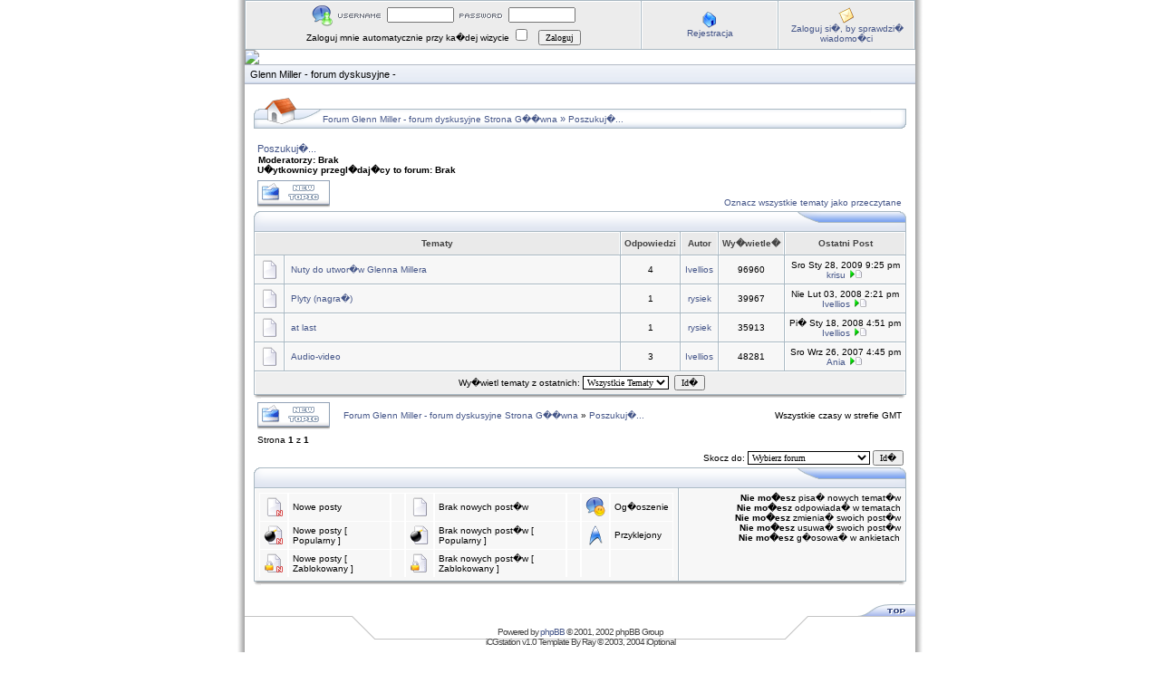

--- FILE ---
content_type: text/html; charset=UTF-8
request_url: http://www.glennmiller.one.pl/forum/viewforum.php?f=3&sid=8cd487cf67fc2b6813a2cd7a87e5d4ec
body_size: 3288
content:
<!DOCTYPE HTML PUBLIC "-//W3C//DTD HTML 4.01 Transitional//EN">
<html dir="ltr">
<head>
<meta http-equiv="Content-Type" content="text/html; charset=iso-8859-2">
<meta http-equiv="Content-Style-Type" content="text/css">

<link rel="top" href="./index.php?sid=a6c5b935749457fbee817f6f2401b193" title="Forum Glenn Miller - forum dyskusyjne Strona G��wna" />
<link rel="search" href="./search.php?sid=a6c5b935749457fbee817f6f2401b193" title="Szukaj" />
<link rel="help" href="./faq.php?sid=a6c5b935749457fbee817f6f2401b193" title="FAQ" />
<link rel="author" href="./memberlist.php?sid=a6c5b935749457fbee817f6f2401b193" title="U�ytkownicy" />
<link rel="up" href="index.php?sid=a6c5b935749457fbee817f6f2401b193" title="Forum Glenn Miller - forum dyskusyjne Strona G��wna" />

<title>Glenn Miller - forum dyskusyjne :: Zobacz Forum - Poszukuj�...</title>
<link rel="stylesheet" href="templates/iCGstation/iCGstation.css" type="text/css" -->

</head>
<body>

<a name="top"></a>
<table width="760" cellpadding="0" cellspacing="0" border="0" align="center">
  <tr>
	<td width="10" nowrap="nowrap" class="lefttd"></td>
	<td width="740">
		<table width="100%" cellpadding="0" cellspacing="1" border="0" class="forumline">
			<tr>
				<td class="row2" width="100%" align="center">
				<form method="post" action="login.php?sid=a6c5b935749457fbee817f6f2401b193">
				<img src="templates/iCGstation/images/login_logo.gif" border="0" alt="Zaloguj" align="absmiddle" /><img src="templates/iCGstation/images/username.gif" border="0" alt="U�ytkownik" align="absmiddle" /><input type="text" name="username" size="10" /><img src="templates/iCGstation/images/password.gif" border="0" alt="Has�o" align="absmiddle" /><input type="password" name="password" size="10" maxlength="32" /><br />Zaloguj mnie automatycznie przy ka�dej wizycie <input class="text" type="checkbox" name="autologin" />&nbsp;&nbsp;&nbsp;<input type="hidden" name="submit" value="Zaloguj"><input type="hidden" name="login" value="Zaloguj"><input type="submit" name="login" value="Zaloguj"/></td>
				</form></td>
				<td class="row2" width="150" nowrap="nowrap" align="center"><img src="templates/iCGstation/images/icon/icon_register.gif" border="0" alt="Rejestracja" align="absmiddle" /><br /><a href="profile.php?mode=register&amp;sid=a6c5b935749457fbee817f6f2401b193" class="mainmenu">Rejestracja</a></td>
				<td class="row2" width="150" nowrap="nowrap" align="center"><img src="templates/iCGstation/images/icon/icon_pm.gif" border="0" alt="Zaloguj si�, by sprawdzi� wiadomo�ci" align="absmiddle" /><br /><a href="privmsg.php?folder=inbox&amp;sid=a6c5b935749457fbee817f6f2401b193" class="mainmenu">Zaloguj si�, by sprawdzi� wiadomo�ci</a></td>
			</tr>
		</table>
		<table width="100%" cellspacing="0" cellpadding="0" border="0">
			<tr>
				<td width="100%" valign="middle"><a href="http://www.glennmiller.zjawiska.hosted.pl/index2.html?pokaz=newsy"><img src="http://kryptogaleria.yoyo.pl/top3.jpg" border="0" /></a></td>
			</tr>
			<tr>
				<td width="100%" class="navpic">&nbsp;&nbsp;<span class="maintitle">Glenn Miller - forum dyskusyjne</span><span class="maintitle">&nbsp;-&nbsp;</span></td>
			</tr>
		</table>
		<table width="100%" cellspacing="10" cellpadding="0" border="0">
			<tr>
				<td align="center" width="100%" valign="middle">

<table border="0" cellpadding="0" cellspacing="0" class="tbn">
<tr>
<td class="tbnl" rowspan="3"><img src="images/spacer.gif" alt="" width="76" height="39" /></td>
<td height="17"></td>
<td height="17"></td>
</tr>
<td class="tbnbot"><span class="nav"><a href="index.php?sid=a6c5b935749457fbee817f6f2401b193" class="nav">Forum Glenn Miller - forum dyskusyjne Strona G��wna</a></span> &raquo; <a class="nav" href="viewforum.php?f=3&amp;sid=a6c5b935749457fbee817f6f2401b193">Poszukuj�...</a></span></td>
<td class="tbnr"><img src="images/spacer.gif" alt="" width="39" height="22" /></td>
</tr>
</table>
<br />

<form method="post" action="viewforum.php?f=3&amp;start=0&amp;sid=a6c5b935749457fbee817f6f2401b193">
  <table width="100%" cellspacing="2" cellpadding="2" border="0" align="center">
	<tr>
	  <td align="left" valign="bottom"><a class="maintitle" href="viewforum.php?f=3&amp;sid=a6c5b935749457fbee817f6f2401b193">Poszukuj�...</a><br /><span class="gensmall"><b>Moderatorzy: Brak<br />U�ytkownicy przegl�daj�cy to forum: Brak</b></span></td>
	  <td align="right" valign="bottom" nowrap="nowrap"><span class="gensmall"><b></b></span></td>
	</tr>
	<tr>
	  <td align="left" valign="middle" width="100%"><a href="posting.php?mode=newtopic&amp;f=3&amp;sid=a6c5b935749457fbee817f6f2401b193"><img src="templates/iCGstation/images/lang_english/post.gif" border="0" alt="Napisz nowy temat" /></a></td>
	  <td align="right" valign="bottom" class="nav" nowrap="nowrap"><span class="gensmall"><a href="viewforum.php?f=3&amp;mark=topics&amp;sid=a6c5b935749457fbee817f6f2401b193">Oznacz wszystkie tematy jako przeczytane</a></span></td>
	</tr>
  </table>

  <table border="0" cellpadding="0" cellspacing="0" class="tbt"><tr><td class="tbtl"><img src="images/spacer.gif" alt="" width="22" height="22" /></td><td class="tbtbot"><img src="images/spacer.gif" alt="" width="8" height="22" align="absmiddle" /></td><td class="tbtr"><img src="images/spacer.gif" alt="" width="124" height="22" /></td></tr></table>
  <table border="0" cellpadding="0" cellspacing="1" width="100%" class="forumline">
	<tr>
	  <th colspan="2" align="center" height="25" nowrap="nowrap">&nbsp;Tematy&nbsp;</th>
	  <th width="50" align="center" nowrap="nowrap">&nbsp;Odpowiedzi&nbsp;</th>
	  <th width="100" align="center" nowrap="nowrap">&nbsp;Autor&nbsp;</th>
	  <th width="50" align="center" nowrap="nowrap">&nbsp;Wy�wietle�&nbsp;</th>
	  <th align="center" nowrap="nowrap">&nbsp;Ostatni Post&nbsp;</th>
	</tr>
	<tr>
	  <td class="row1" align="center" valign="middle" width="20"><img src="templates/iCGstation/images/folder.gif" alt="Brak nowych post�w" title="Brak nowych post�w" /></td>
	  <td class="row1" width="100%"><span class="topictitle"><a href="viewtopic.php?t=3&amp;sid=a6c5b935749457fbee817f6f2401b193" class="topictitle">Nuty do utwor�w Glenna Millera</a></span><span class="gensmall"><br />
		</span></td>
	  <td class="row1" align="center" valign="middle"><span class="postdetails">4</span></td>
	  <td class="row1" align="center" valign="middle"><span class="name"><a href="profile.php?mode=viewprofile&amp;u=2&amp;sid=a6c5b935749457fbee817f6f2401b193">Ivellios</a></span></td>
	  <td class="row1" align="center" valign="middle"><span class="postdetails">96960</span></td>
	  <td class="row1" align="center" valign="middle" nowrap="nowrap"><span class="postdetails">Sro Sty 28, 2009 9:25 pm<br /><a href="profile.php?mode=viewprofile&amp;u=83&amp;sid=a6c5b935749457fbee817f6f2401b193">krisu</a> <a href="viewtopic.php?p=66&amp;sid=a6c5b935749457fbee817f6f2401b193#66"><img src="templates/iCGstation/images/icon_latest_reply.gif" alt="Zobacz ostatni post" title="Zobacz ostatni post" border="0" /></a></span></td>
	</tr>
	<tr>
	  <td class="row1" align="center" valign="middle" width="20"><img src="templates/iCGstation/images/folder.gif" alt="Brak nowych post�w" title="Brak nowych post�w" /></td>
	  <td class="row1" width="100%"><span class="topictitle"><a href="viewtopic.php?t=39&amp;sid=a6c5b935749457fbee817f6f2401b193" class="topictitle">Plyty (nagra�)</a></span><span class="gensmall"><br />
		</span></td>
	  <td class="row1" align="center" valign="middle"><span class="postdetails">1</span></td>
	  <td class="row1" align="center" valign="middle"><span class="name"><a href="profile.php?mode=viewprofile&amp;u=80&amp;sid=a6c5b935749457fbee817f6f2401b193">rysiek</a></span></td>
	  <td class="row1" align="center" valign="middle"><span class="postdetails">39967</span></td>
	  <td class="row1" align="center" valign="middle" nowrap="nowrap"><span class="postdetails">Nie Lut 03, 2008 2:21 pm<br /><a href="profile.php?mode=viewprofile&amp;u=2&amp;sid=a6c5b935749457fbee817f6f2401b193">Ivellios</a> <a href="viewtopic.php?p=65&amp;sid=a6c5b935749457fbee817f6f2401b193#65"><img src="templates/iCGstation/images/icon_latest_reply.gif" alt="Zobacz ostatni post" title="Zobacz ostatni post" border="0" /></a></span></td>
	</tr>
	<tr>
	  <td class="row1" align="center" valign="middle" width="20"><img src="templates/iCGstation/images/folder.gif" alt="Brak nowych post�w" title="Brak nowych post�w" /></td>
	  <td class="row1" width="100%"><span class="topictitle"><a href="viewtopic.php?t=38&amp;sid=a6c5b935749457fbee817f6f2401b193" class="topictitle">at last</a></span><span class="gensmall"><br />
		</span></td>
	  <td class="row1" align="center" valign="middle"><span class="postdetails">1</span></td>
	  <td class="row1" align="center" valign="middle"><span class="name"><a href="profile.php?mode=viewprofile&amp;u=80&amp;sid=a6c5b935749457fbee817f6f2401b193">rysiek</a></span></td>
	  <td class="row1" align="center" valign="middle"><span class="postdetails">35913</span></td>
	  <td class="row1" align="center" valign="middle" nowrap="nowrap"><span class="postdetails">Pi� Sty 18, 2008 4:51 pm<br /><a href="profile.php?mode=viewprofile&amp;u=2&amp;sid=a6c5b935749457fbee817f6f2401b193">Ivellios</a> <a href="viewtopic.php?p=63&amp;sid=a6c5b935749457fbee817f6f2401b193#63"><img src="templates/iCGstation/images/icon_latest_reply.gif" alt="Zobacz ostatni post" title="Zobacz ostatni post" border="0" /></a></span></td>
	</tr>
	<tr>
	  <td class="row1" align="center" valign="middle" width="20"><img src="templates/iCGstation/images/folder.gif" alt="Brak nowych post�w" title="Brak nowych post�w" /></td>
	  <td class="row1" width="100%"><span class="topictitle"><a href="viewtopic.php?t=16&amp;sid=a6c5b935749457fbee817f6f2401b193" class="topictitle">Audio-video</a></span><span class="gensmall"><br />
		</span></td>
	  <td class="row1" align="center" valign="middle"><span class="postdetails">3</span></td>
	  <td class="row1" align="center" valign="middle"><span class="name"><a href="profile.php?mode=viewprofile&amp;u=2&amp;sid=a6c5b935749457fbee817f6f2401b193">Ivellios</a></span></td>
	  <td class="row1" align="center" valign="middle"><span class="postdetails">48281</span></td>
	  <td class="row1" align="center" valign="middle" nowrap="nowrap"><span class="postdetails">Sro Wrz 26, 2007 4:45 pm<br /><a href="profile.php?mode=viewprofile&amp;u=3&amp;sid=a6c5b935749457fbee817f6f2401b193">Ania</a> <a href="viewtopic.php?p=53&amp;sid=a6c5b935749457fbee817f6f2401b193#53"><img src="templates/iCGstation/images/icon_latest_reply.gif" alt="Zobacz ostatni post" title="Zobacz ostatni post" border="0" /></a></span></td>
	</tr>
	<tr>
	  <td class="cat" align="center" valign="middle" colspan="6" height="28"><span class="genmed">Wy�wietl tematy z ostatnich:&nbsp;<select name="topicdays"><option value="0" selected="selected">Wszystkie Tematy</option><option value="1">1 Dzie�</option><option value="7">7 Dni</option><option value="14">2 Tygodnie</option><option value="30">1 Miesi�c</option><option value="90">3 Miesi�ce</option><option value="180">6 Miesi�cy</option><option value="364">1 Rok</option></select>&nbsp;
		<input type="submit" class="liteoption" value="Id�" name="submit" />
		</span></td>
	</tr>
  </table>
  <table border="0" cellpadding="0" cellspacing="0" class="tbl"><tr><td class="tbll"><img src="images/spacer.gif" alt="" width="8" height="4" /></td><td class="tblbot"><img src="images/spacer.gif" alt="" width="8" height="4" /></td><td class="tblr"><img src="images/spacer.gif" alt="" width="8" height="4" /></td></tr></table>

  <table width="100%" cellspacing="2" border="0" align="center" cellpadding="2">
	<tr>
	  <td align="left" valign="middle" width="50"><a href="posting.php?mode=newtopic&amp;f=3&amp;sid=a6c5b935749457fbee817f6f2401b193"><img src="templates/iCGstation/images/lang_english/post.gif" border="0" alt="Napisz nowy temat" /></a></td>
	  <td align="left" valign="middle" width="100%"><span class="nav">&nbsp;&nbsp;&nbsp;<a href="index.php?sid=a6c5b935749457fbee817f6f2401b193" class="nav">Forum Glenn Miller - forum dyskusyjne Strona G��wna</a> &raquo; <a class="nav" href="viewforum.php?f=3&amp;sid=a6c5b935749457fbee817f6f2401b193">Poszukuj�...</a></span></td>
	  <td align="right" valign="middle" nowrap="nowrap"><span class="gensmall">Wszystkie czasy w strefie GMT</span><br /><span class="nav"></span>
		</td>
	</tr>
	<tr>
	  <td align="left" colspan="3"><span class="nav">Strona <b>1</b> z <b>1</b></span></td>
	</tr>
  </table>
</form>

<table width="100%" border="0" cellspacing="1" cellpadding="0">
  <tr>
	<td align="right">
<form method="get" name="jumpbox" action="viewforum.php?sid=a6c5b935749457fbee817f6f2401b193" onSubmit="if(document.jumpbox.f.value == -1){return false;}"><table cellspacing="1" cellpadding="0" border="0">
	<tr>
		<td nowrap="nowrap"><span class="gensmall">Skocz do:&nbsp;<select name="f" onchange="if(this.options[this.selectedIndex].value != -1){ forms['jumpbox'].submit() }"><option value="-1">Wybierz forum</option><option value="-1">&nbsp;</option><option value="-1">Glenn Miller</option><option value="-1">----------------</option><option value="1">Glenn Miller i Jego muzyka</option><option value="2">P�yty</option><option value="3">Poszukuj�...</option><option value="-1">&nbsp;</option><option value="-1">Off-topic</option><option value="-1">----------------</option><option value="6">Witaj przybyszu!</option><option value="4">Na ka�dy temat</option><option value="5">O stronie</option></select><input type="hidden" name="sid" value="a6c5b935749457fbee817f6f2401b193" />&nbsp;<input type="submit" value="Id�" class="liteoption" /></span></td>
	</tr>
</table></form>

</td>
  </tr>
</table>

<table border="0" cellpadding="0" cellspacing="0" class="tbt"><tr><td class="tbtl"><img src="images/spacer.gif" alt="" width="22" height="22" /></td><td class="tbtbot"><img src="images/spacer.gif" alt="" width="8" height="22" align="absmiddle" /></td><td class="tbtr"><img src="images/spacer.gif" alt="" width="124" height="22" /></td></tr></table>
<table width="100%" cellspacing="1" border="0" align="center" cellpadding="0" class="forumline">
	<tr>
		<td align="left" valign="top" width="100%" class="row1">
			<table cellspacing="0" cellpadding="0" border="0">
				<tr>
					<td class="row1" width="20" align="left"><img src="templates/iCGstation/images/folder_new.gif" alt="Nowe posty" /></td>
					<td class="row1">Nowe posty</td>
					<td class="row1">&nbsp;&nbsp;</td>
					<td class="row1" width="20" align="center"><img src="templates/iCGstation/images/folder.gif" alt="Brak nowych post�w" /></td>
					<td class="row1">Brak nowych post�w</td>
					<td class="row1">&nbsp;&nbsp;</td>
					<td class="row1" width="20" align="center"><img src="templates/iCGstation/images/folder_announce.gif" alt="Og�oszenie" /></td>
					<td  class="row1">Og�oszenie</td>
				</tr>
				<tr>
					<td class="row1" width="20" align="center"><img src="templates/iCGstation/images/folder_new_hot.gif" alt="Nowe posty [ Popularny ]" /></td>
					<td class="row1">Nowe posty [ Popularny ]</td>
					<td class="row1">&nbsp;&nbsp;</td>
					<td class="row1" width="20" align="center"><img src="templates/iCGstation/images/folder_hot.gif" alt="Brak nowych post�w [ Popularny ]" /></td>
					<td class="row1">Brak nowych post�w [ Popularny ]</td>
					<td class="row1">&nbsp;&nbsp;</td>
					<td class="row1" width="20" align="center"><img src="templates/iCGstation/images/folder_sticky.gif" alt="Przyklejony" /></td>
					<td class="row1">Przyklejony</td>
				</tr>
				<tr>
					<td class="row1"><img src="templates/iCGstation/images/folder_lock_new.gif" alt="Nowe posty [ Zablokowany ]" /></td>
					<td class="row1">Nowe posty [ Zablokowany ]</td>
					<td class="row1">&nbsp;&nbsp;</td>
					<td class="row1"><img src="templates/iCGstation/images/folder_lock.gif" alt="Brak nowych post�w [ Zablokowany ]" /></td>
					<td class="row1">Brak nowych post�w [ Zablokowany ]</td>
					<td class="row1">&nbsp;&nbsp;</td>
					<td class="row1">&nbsp;</td>
					<td class="row1">&nbsp;</td>
				</tr>
			</table>
		</td>
		<td class="row1" align="right" valign="top"  width="250" nowrap="nowrap"><span class="gensmall"><b>Nie mo�esz</b> pisa� nowych temat�w<br /><b>Nie mo�esz</b> odpowiada� w tematach<br /><b>Nie mo�esz</b> zmienia� swoich post�w<br /><b>Nie mo�esz</b> usuwa� swoich post�w<br /><b>Nie mo�esz</b> g�osowa� w ankietach<br /></span></td>
	</tr>
</table>
<table border="0" cellpadding="0" cellspacing="0" class="tbl"><tr><td class="tbll"><img src="images/spacer.gif" alt="" width="8" height="4" /></td><td class="tblbot"><img src="images/spacer.gif" alt="" width="8" height="4" /></td><td class="tblr"><img src="images/spacer.gif" alt="" width="8" height="4" /></td></tr></table>


					<div align="center"><span class="copyright"><br />
				</td>
			</tr>
		</table>
		<table width="100%" cellpadding="0" cellspacing="0" border="0">
		  <tr>
			<td align="right"><a href="#top"><img src="templates/iCGstation/images/top.gif" border="0" /></a></td>
		  </tr>
		</table>
		<table width="100%" cellpadding="0" cellspacing="0" border="0">
		  <tr>
			<td><img src="templates/iCGstation/images/bt_left.gif" border="0" /></td>
			<td width="100%" class="indexbom" valign="bottom" align="center">
				<span class="copyright">Powered by <a rel="nofollow" href="http://www.phpbb.com/" target="_phpbb" class="copyright" rel="nofollow">phpBB</a> &copy; 2001, 2002 phpBB Group
				<br />iCGstation v1.0 Template By Ray &copy; 2003, 2004 iOptional<br />
				<br /><br /><br /><br /><br /><br /></span>
			</td>
			<td><img src="templates/iCGstation/images/bt_right.gif" border="0" /></td>
		  </tr>
		</table>
	</td>
	<td width="10" nowrap="nowrap" class="righttd"></td>
  </tr>
</table><BR><BR>

<div style="text-align: center;"></div><BR><BR>

</body>
</html>
